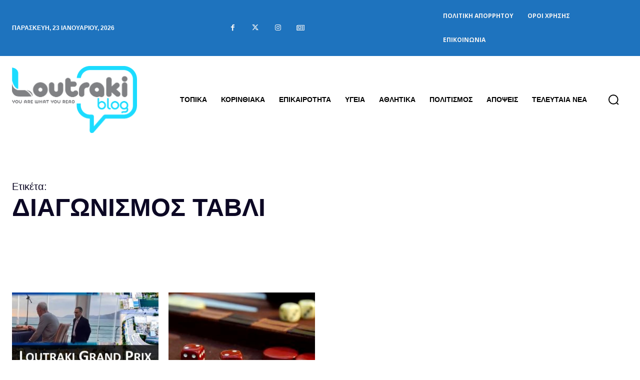

--- FILE ---
content_type: text/html; charset=utf-8
request_url: https://www.google.com/recaptcha/api2/anchor?ar=1&k=6Ld1QJkpAAAAAOsfRj0_UmMdrshqOJqnFENC2sUO&co=aHR0cHM6Ly93d3cubG91dHJha2libG9nLmdyOjQ0Mw..&hl=en&v=PoyoqOPhxBO7pBk68S4YbpHZ&size=invisible&anchor-ms=20000&execute-ms=30000&cb=wimkofolgzyd
body_size: 49688
content:
<!DOCTYPE HTML><html dir="ltr" lang="en"><head><meta http-equiv="Content-Type" content="text/html; charset=UTF-8">
<meta http-equiv="X-UA-Compatible" content="IE=edge">
<title>reCAPTCHA</title>
<style type="text/css">
/* cyrillic-ext */
@font-face {
  font-family: 'Roboto';
  font-style: normal;
  font-weight: 400;
  font-stretch: 100%;
  src: url(//fonts.gstatic.com/s/roboto/v48/KFO7CnqEu92Fr1ME7kSn66aGLdTylUAMa3GUBHMdazTgWw.woff2) format('woff2');
  unicode-range: U+0460-052F, U+1C80-1C8A, U+20B4, U+2DE0-2DFF, U+A640-A69F, U+FE2E-FE2F;
}
/* cyrillic */
@font-face {
  font-family: 'Roboto';
  font-style: normal;
  font-weight: 400;
  font-stretch: 100%;
  src: url(//fonts.gstatic.com/s/roboto/v48/KFO7CnqEu92Fr1ME7kSn66aGLdTylUAMa3iUBHMdazTgWw.woff2) format('woff2');
  unicode-range: U+0301, U+0400-045F, U+0490-0491, U+04B0-04B1, U+2116;
}
/* greek-ext */
@font-face {
  font-family: 'Roboto';
  font-style: normal;
  font-weight: 400;
  font-stretch: 100%;
  src: url(//fonts.gstatic.com/s/roboto/v48/KFO7CnqEu92Fr1ME7kSn66aGLdTylUAMa3CUBHMdazTgWw.woff2) format('woff2');
  unicode-range: U+1F00-1FFF;
}
/* greek */
@font-face {
  font-family: 'Roboto';
  font-style: normal;
  font-weight: 400;
  font-stretch: 100%;
  src: url(//fonts.gstatic.com/s/roboto/v48/KFO7CnqEu92Fr1ME7kSn66aGLdTylUAMa3-UBHMdazTgWw.woff2) format('woff2');
  unicode-range: U+0370-0377, U+037A-037F, U+0384-038A, U+038C, U+038E-03A1, U+03A3-03FF;
}
/* math */
@font-face {
  font-family: 'Roboto';
  font-style: normal;
  font-weight: 400;
  font-stretch: 100%;
  src: url(//fonts.gstatic.com/s/roboto/v48/KFO7CnqEu92Fr1ME7kSn66aGLdTylUAMawCUBHMdazTgWw.woff2) format('woff2');
  unicode-range: U+0302-0303, U+0305, U+0307-0308, U+0310, U+0312, U+0315, U+031A, U+0326-0327, U+032C, U+032F-0330, U+0332-0333, U+0338, U+033A, U+0346, U+034D, U+0391-03A1, U+03A3-03A9, U+03B1-03C9, U+03D1, U+03D5-03D6, U+03F0-03F1, U+03F4-03F5, U+2016-2017, U+2034-2038, U+203C, U+2040, U+2043, U+2047, U+2050, U+2057, U+205F, U+2070-2071, U+2074-208E, U+2090-209C, U+20D0-20DC, U+20E1, U+20E5-20EF, U+2100-2112, U+2114-2115, U+2117-2121, U+2123-214F, U+2190, U+2192, U+2194-21AE, U+21B0-21E5, U+21F1-21F2, U+21F4-2211, U+2213-2214, U+2216-22FF, U+2308-230B, U+2310, U+2319, U+231C-2321, U+2336-237A, U+237C, U+2395, U+239B-23B7, U+23D0, U+23DC-23E1, U+2474-2475, U+25AF, U+25B3, U+25B7, U+25BD, U+25C1, U+25CA, U+25CC, U+25FB, U+266D-266F, U+27C0-27FF, U+2900-2AFF, U+2B0E-2B11, U+2B30-2B4C, U+2BFE, U+3030, U+FF5B, U+FF5D, U+1D400-1D7FF, U+1EE00-1EEFF;
}
/* symbols */
@font-face {
  font-family: 'Roboto';
  font-style: normal;
  font-weight: 400;
  font-stretch: 100%;
  src: url(//fonts.gstatic.com/s/roboto/v48/KFO7CnqEu92Fr1ME7kSn66aGLdTylUAMaxKUBHMdazTgWw.woff2) format('woff2');
  unicode-range: U+0001-000C, U+000E-001F, U+007F-009F, U+20DD-20E0, U+20E2-20E4, U+2150-218F, U+2190, U+2192, U+2194-2199, U+21AF, U+21E6-21F0, U+21F3, U+2218-2219, U+2299, U+22C4-22C6, U+2300-243F, U+2440-244A, U+2460-24FF, U+25A0-27BF, U+2800-28FF, U+2921-2922, U+2981, U+29BF, U+29EB, U+2B00-2BFF, U+4DC0-4DFF, U+FFF9-FFFB, U+10140-1018E, U+10190-1019C, U+101A0, U+101D0-101FD, U+102E0-102FB, U+10E60-10E7E, U+1D2C0-1D2D3, U+1D2E0-1D37F, U+1F000-1F0FF, U+1F100-1F1AD, U+1F1E6-1F1FF, U+1F30D-1F30F, U+1F315, U+1F31C, U+1F31E, U+1F320-1F32C, U+1F336, U+1F378, U+1F37D, U+1F382, U+1F393-1F39F, U+1F3A7-1F3A8, U+1F3AC-1F3AF, U+1F3C2, U+1F3C4-1F3C6, U+1F3CA-1F3CE, U+1F3D4-1F3E0, U+1F3ED, U+1F3F1-1F3F3, U+1F3F5-1F3F7, U+1F408, U+1F415, U+1F41F, U+1F426, U+1F43F, U+1F441-1F442, U+1F444, U+1F446-1F449, U+1F44C-1F44E, U+1F453, U+1F46A, U+1F47D, U+1F4A3, U+1F4B0, U+1F4B3, U+1F4B9, U+1F4BB, U+1F4BF, U+1F4C8-1F4CB, U+1F4D6, U+1F4DA, U+1F4DF, U+1F4E3-1F4E6, U+1F4EA-1F4ED, U+1F4F7, U+1F4F9-1F4FB, U+1F4FD-1F4FE, U+1F503, U+1F507-1F50B, U+1F50D, U+1F512-1F513, U+1F53E-1F54A, U+1F54F-1F5FA, U+1F610, U+1F650-1F67F, U+1F687, U+1F68D, U+1F691, U+1F694, U+1F698, U+1F6AD, U+1F6B2, U+1F6B9-1F6BA, U+1F6BC, U+1F6C6-1F6CF, U+1F6D3-1F6D7, U+1F6E0-1F6EA, U+1F6F0-1F6F3, U+1F6F7-1F6FC, U+1F700-1F7FF, U+1F800-1F80B, U+1F810-1F847, U+1F850-1F859, U+1F860-1F887, U+1F890-1F8AD, U+1F8B0-1F8BB, U+1F8C0-1F8C1, U+1F900-1F90B, U+1F93B, U+1F946, U+1F984, U+1F996, U+1F9E9, U+1FA00-1FA6F, U+1FA70-1FA7C, U+1FA80-1FA89, U+1FA8F-1FAC6, U+1FACE-1FADC, U+1FADF-1FAE9, U+1FAF0-1FAF8, U+1FB00-1FBFF;
}
/* vietnamese */
@font-face {
  font-family: 'Roboto';
  font-style: normal;
  font-weight: 400;
  font-stretch: 100%;
  src: url(//fonts.gstatic.com/s/roboto/v48/KFO7CnqEu92Fr1ME7kSn66aGLdTylUAMa3OUBHMdazTgWw.woff2) format('woff2');
  unicode-range: U+0102-0103, U+0110-0111, U+0128-0129, U+0168-0169, U+01A0-01A1, U+01AF-01B0, U+0300-0301, U+0303-0304, U+0308-0309, U+0323, U+0329, U+1EA0-1EF9, U+20AB;
}
/* latin-ext */
@font-face {
  font-family: 'Roboto';
  font-style: normal;
  font-weight: 400;
  font-stretch: 100%;
  src: url(//fonts.gstatic.com/s/roboto/v48/KFO7CnqEu92Fr1ME7kSn66aGLdTylUAMa3KUBHMdazTgWw.woff2) format('woff2');
  unicode-range: U+0100-02BA, U+02BD-02C5, U+02C7-02CC, U+02CE-02D7, U+02DD-02FF, U+0304, U+0308, U+0329, U+1D00-1DBF, U+1E00-1E9F, U+1EF2-1EFF, U+2020, U+20A0-20AB, U+20AD-20C0, U+2113, U+2C60-2C7F, U+A720-A7FF;
}
/* latin */
@font-face {
  font-family: 'Roboto';
  font-style: normal;
  font-weight: 400;
  font-stretch: 100%;
  src: url(//fonts.gstatic.com/s/roboto/v48/KFO7CnqEu92Fr1ME7kSn66aGLdTylUAMa3yUBHMdazQ.woff2) format('woff2');
  unicode-range: U+0000-00FF, U+0131, U+0152-0153, U+02BB-02BC, U+02C6, U+02DA, U+02DC, U+0304, U+0308, U+0329, U+2000-206F, U+20AC, U+2122, U+2191, U+2193, U+2212, U+2215, U+FEFF, U+FFFD;
}
/* cyrillic-ext */
@font-face {
  font-family: 'Roboto';
  font-style: normal;
  font-weight: 500;
  font-stretch: 100%;
  src: url(//fonts.gstatic.com/s/roboto/v48/KFO7CnqEu92Fr1ME7kSn66aGLdTylUAMa3GUBHMdazTgWw.woff2) format('woff2');
  unicode-range: U+0460-052F, U+1C80-1C8A, U+20B4, U+2DE0-2DFF, U+A640-A69F, U+FE2E-FE2F;
}
/* cyrillic */
@font-face {
  font-family: 'Roboto';
  font-style: normal;
  font-weight: 500;
  font-stretch: 100%;
  src: url(//fonts.gstatic.com/s/roboto/v48/KFO7CnqEu92Fr1ME7kSn66aGLdTylUAMa3iUBHMdazTgWw.woff2) format('woff2');
  unicode-range: U+0301, U+0400-045F, U+0490-0491, U+04B0-04B1, U+2116;
}
/* greek-ext */
@font-face {
  font-family: 'Roboto';
  font-style: normal;
  font-weight: 500;
  font-stretch: 100%;
  src: url(//fonts.gstatic.com/s/roboto/v48/KFO7CnqEu92Fr1ME7kSn66aGLdTylUAMa3CUBHMdazTgWw.woff2) format('woff2');
  unicode-range: U+1F00-1FFF;
}
/* greek */
@font-face {
  font-family: 'Roboto';
  font-style: normal;
  font-weight: 500;
  font-stretch: 100%;
  src: url(//fonts.gstatic.com/s/roboto/v48/KFO7CnqEu92Fr1ME7kSn66aGLdTylUAMa3-UBHMdazTgWw.woff2) format('woff2');
  unicode-range: U+0370-0377, U+037A-037F, U+0384-038A, U+038C, U+038E-03A1, U+03A3-03FF;
}
/* math */
@font-face {
  font-family: 'Roboto';
  font-style: normal;
  font-weight: 500;
  font-stretch: 100%;
  src: url(//fonts.gstatic.com/s/roboto/v48/KFO7CnqEu92Fr1ME7kSn66aGLdTylUAMawCUBHMdazTgWw.woff2) format('woff2');
  unicode-range: U+0302-0303, U+0305, U+0307-0308, U+0310, U+0312, U+0315, U+031A, U+0326-0327, U+032C, U+032F-0330, U+0332-0333, U+0338, U+033A, U+0346, U+034D, U+0391-03A1, U+03A3-03A9, U+03B1-03C9, U+03D1, U+03D5-03D6, U+03F0-03F1, U+03F4-03F5, U+2016-2017, U+2034-2038, U+203C, U+2040, U+2043, U+2047, U+2050, U+2057, U+205F, U+2070-2071, U+2074-208E, U+2090-209C, U+20D0-20DC, U+20E1, U+20E5-20EF, U+2100-2112, U+2114-2115, U+2117-2121, U+2123-214F, U+2190, U+2192, U+2194-21AE, U+21B0-21E5, U+21F1-21F2, U+21F4-2211, U+2213-2214, U+2216-22FF, U+2308-230B, U+2310, U+2319, U+231C-2321, U+2336-237A, U+237C, U+2395, U+239B-23B7, U+23D0, U+23DC-23E1, U+2474-2475, U+25AF, U+25B3, U+25B7, U+25BD, U+25C1, U+25CA, U+25CC, U+25FB, U+266D-266F, U+27C0-27FF, U+2900-2AFF, U+2B0E-2B11, U+2B30-2B4C, U+2BFE, U+3030, U+FF5B, U+FF5D, U+1D400-1D7FF, U+1EE00-1EEFF;
}
/* symbols */
@font-face {
  font-family: 'Roboto';
  font-style: normal;
  font-weight: 500;
  font-stretch: 100%;
  src: url(//fonts.gstatic.com/s/roboto/v48/KFO7CnqEu92Fr1ME7kSn66aGLdTylUAMaxKUBHMdazTgWw.woff2) format('woff2');
  unicode-range: U+0001-000C, U+000E-001F, U+007F-009F, U+20DD-20E0, U+20E2-20E4, U+2150-218F, U+2190, U+2192, U+2194-2199, U+21AF, U+21E6-21F0, U+21F3, U+2218-2219, U+2299, U+22C4-22C6, U+2300-243F, U+2440-244A, U+2460-24FF, U+25A0-27BF, U+2800-28FF, U+2921-2922, U+2981, U+29BF, U+29EB, U+2B00-2BFF, U+4DC0-4DFF, U+FFF9-FFFB, U+10140-1018E, U+10190-1019C, U+101A0, U+101D0-101FD, U+102E0-102FB, U+10E60-10E7E, U+1D2C0-1D2D3, U+1D2E0-1D37F, U+1F000-1F0FF, U+1F100-1F1AD, U+1F1E6-1F1FF, U+1F30D-1F30F, U+1F315, U+1F31C, U+1F31E, U+1F320-1F32C, U+1F336, U+1F378, U+1F37D, U+1F382, U+1F393-1F39F, U+1F3A7-1F3A8, U+1F3AC-1F3AF, U+1F3C2, U+1F3C4-1F3C6, U+1F3CA-1F3CE, U+1F3D4-1F3E0, U+1F3ED, U+1F3F1-1F3F3, U+1F3F5-1F3F7, U+1F408, U+1F415, U+1F41F, U+1F426, U+1F43F, U+1F441-1F442, U+1F444, U+1F446-1F449, U+1F44C-1F44E, U+1F453, U+1F46A, U+1F47D, U+1F4A3, U+1F4B0, U+1F4B3, U+1F4B9, U+1F4BB, U+1F4BF, U+1F4C8-1F4CB, U+1F4D6, U+1F4DA, U+1F4DF, U+1F4E3-1F4E6, U+1F4EA-1F4ED, U+1F4F7, U+1F4F9-1F4FB, U+1F4FD-1F4FE, U+1F503, U+1F507-1F50B, U+1F50D, U+1F512-1F513, U+1F53E-1F54A, U+1F54F-1F5FA, U+1F610, U+1F650-1F67F, U+1F687, U+1F68D, U+1F691, U+1F694, U+1F698, U+1F6AD, U+1F6B2, U+1F6B9-1F6BA, U+1F6BC, U+1F6C6-1F6CF, U+1F6D3-1F6D7, U+1F6E0-1F6EA, U+1F6F0-1F6F3, U+1F6F7-1F6FC, U+1F700-1F7FF, U+1F800-1F80B, U+1F810-1F847, U+1F850-1F859, U+1F860-1F887, U+1F890-1F8AD, U+1F8B0-1F8BB, U+1F8C0-1F8C1, U+1F900-1F90B, U+1F93B, U+1F946, U+1F984, U+1F996, U+1F9E9, U+1FA00-1FA6F, U+1FA70-1FA7C, U+1FA80-1FA89, U+1FA8F-1FAC6, U+1FACE-1FADC, U+1FADF-1FAE9, U+1FAF0-1FAF8, U+1FB00-1FBFF;
}
/* vietnamese */
@font-face {
  font-family: 'Roboto';
  font-style: normal;
  font-weight: 500;
  font-stretch: 100%;
  src: url(//fonts.gstatic.com/s/roboto/v48/KFO7CnqEu92Fr1ME7kSn66aGLdTylUAMa3OUBHMdazTgWw.woff2) format('woff2');
  unicode-range: U+0102-0103, U+0110-0111, U+0128-0129, U+0168-0169, U+01A0-01A1, U+01AF-01B0, U+0300-0301, U+0303-0304, U+0308-0309, U+0323, U+0329, U+1EA0-1EF9, U+20AB;
}
/* latin-ext */
@font-face {
  font-family: 'Roboto';
  font-style: normal;
  font-weight: 500;
  font-stretch: 100%;
  src: url(//fonts.gstatic.com/s/roboto/v48/KFO7CnqEu92Fr1ME7kSn66aGLdTylUAMa3KUBHMdazTgWw.woff2) format('woff2');
  unicode-range: U+0100-02BA, U+02BD-02C5, U+02C7-02CC, U+02CE-02D7, U+02DD-02FF, U+0304, U+0308, U+0329, U+1D00-1DBF, U+1E00-1E9F, U+1EF2-1EFF, U+2020, U+20A0-20AB, U+20AD-20C0, U+2113, U+2C60-2C7F, U+A720-A7FF;
}
/* latin */
@font-face {
  font-family: 'Roboto';
  font-style: normal;
  font-weight: 500;
  font-stretch: 100%;
  src: url(//fonts.gstatic.com/s/roboto/v48/KFO7CnqEu92Fr1ME7kSn66aGLdTylUAMa3yUBHMdazQ.woff2) format('woff2');
  unicode-range: U+0000-00FF, U+0131, U+0152-0153, U+02BB-02BC, U+02C6, U+02DA, U+02DC, U+0304, U+0308, U+0329, U+2000-206F, U+20AC, U+2122, U+2191, U+2193, U+2212, U+2215, U+FEFF, U+FFFD;
}
/* cyrillic-ext */
@font-face {
  font-family: 'Roboto';
  font-style: normal;
  font-weight: 900;
  font-stretch: 100%;
  src: url(//fonts.gstatic.com/s/roboto/v48/KFO7CnqEu92Fr1ME7kSn66aGLdTylUAMa3GUBHMdazTgWw.woff2) format('woff2');
  unicode-range: U+0460-052F, U+1C80-1C8A, U+20B4, U+2DE0-2DFF, U+A640-A69F, U+FE2E-FE2F;
}
/* cyrillic */
@font-face {
  font-family: 'Roboto';
  font-style: normal;
  font-weight: 900;
  font-stretch: 100%;
  src: url(//fonts.gstatic.com/s/roboto/v48/KFO7CnqEu92Fr1ME7kSn66aGLdTylUAMa3iUBHMdazTgWw.woff2) format('woff2');
  unicode-range: U+0301, U+0400-045F, U+0490-0491, U+04B0-04B1, U+2116;
}
/* greek-ext */
@font-face {
  font-family: 'Roboto';
  font-style: normal;
  font-weight: 900;
  font-stretch: 100%;
  src: url(//fonts.gstatic.com/s/roboto/v48/KFO7CnqEu92Fr1ME7kSn66aGLdTylUAMa3CUBHMdazTgWw.woff2) format('woff2');
  unicode-range: U+1F00-1FFF;
}
/* greek */
@font-face {
  font-family: 'Roboto';
  font-style: normal;
  font-weight: 900;
  font-stretch: 100%;
  src: url(//fonts.gstatic.com/s/roboto/v48/KFO7CnqEu92Fr1ME7kSn66aGLdTylUAMa3-UBHMdazTgWw.woff2) format('woff2');
  unicode-range: U+0370-0377, U+037A-037F, U+0384-038A, U+038C, U+038E-03A1, U+03A3-03FF;
}
/* math */
@font-face {
  font-family: 'Roboto';
  font-style: normal;
  font-weight: 900;
  font-stretch: 100%;
  src: url(//fonts.gstatic.com/s/roboto/v48/KFO7CnqEu92Fr1ME7kSn66aGLdTylUAMawCUBHMdazTgWw.woff2) format('woff2');
  unicode-range: U+0302-0303, U+0305, U+0307-0308, U+0310, U+0312, U+0315, U+031A, U+0326-0327, U+032C, U+032F-0330, U+0332-0333, U+0338, U+033A, U+0346, U+034D, U+0391-03A1, U+03A3-03A9, U+03B1-03C9, U+03D1, U+03D5-03D6, U+03F0-03F1, U+03F4-03F5, U+2016-2017, U+2034-2038, U+203C, U+2040, U+2043, U+2047, U+2050, U+2057, U+205F, U+2070-2071, U+2074-208E, U+2090-209C, U+20D0-20DC, U+20E1, U+20E5-20EF, U+2100-2112, U+2114-2115, U+2117-2121, U+2123-214F, U+2190, U+2192, U+2194-21AE, U+21B0-21E5, U+21F1-21F2, U+21F4-2211, U+2213-2214, U+2216-22FF, U+2308-230B, U+2310, U+2319, U+231C-2321, U+2336-237A, U+237C, U+2395, U+239B-23B7, U+23D0, U+23DC-23E1, U+2474-2475, U+25AF, U+25B3, U+25B7, U+25BD, U+25C1, U+25CA, U+25CC, U+25FB, U+266D-266F, U+27C0-27FF, U+2900-2AFF, U+2B0E-2B11, U+2B30-2B4C, U+2BFE, U+3030, U+FF5B, U+FF5D, U+1D400-1D7FF, U+1EE00-1EEFF;
}
/* symbols */
@font-face {
  font-family: 'Roboto';
  font-style: normal;
  font-weight: 900;
  font-stretch: 100%;
  src: url(//fonts.gstatic.com/s/roboto/v48/KFO7CnqEu92Fr1ME7kSn66aGLdTylUAMaxKUBHMdazTgWw.woff2) format('woff2');
  unicode-range: U+0001-000C, U+000E-001F, U+007F-009F, U+20DD-20E0, U+20E2-20E4, U+2150-218F, U+2190, U+2192, U+2194-2199, U+21AF, U+21E6-21F0, U+21F3, U+2218-2219, U+2299, U+22C4-22C6, U+2300-243F, U+2440-244A, U+2460-24FF, U+25A0-27BF, U+2800-28FF, U+2921-2922, U+2981, U+29BF, U+29EB, U+2B00-2BFF, U+4DC0-4DFF, U+FFF9-FFFB, U+10140-1018E, U+10190-1019C, U+101A0, U+101D0-101FD, U+102E0-102FB, U+10E60-10E7E, U+1D2C0-1D2D3, U+1D2E0-1D37F, U+1F000-1F0FF, U+1F100-1F1AD, U+1F1E6-1F1FF, U+1F30D-1F30F, U+1F315, U+1F31C, U+1F31E, U+1F320-1F32C, U+1F336, U+1F378, U+1F37D, U+1F382, U+1F393-1F39F, U+1F3A7-1F3A8, U+1F3AC-1F3AF, U+1F3C2, U+1F3C4-1F3C6, U+1F3CA-1F3CE, U+1F3D4-1F3E0, U+1F3ED, U+1F3F1-1F3F3, U+1F3F5-1F3F7, U+1F408, U+1F415, U+1F41F, U+1F426, U+1F43F, U+1F441-1F442, U+1F444, U+1F446-1F449, U+1F44C-1F44E, U+1F453, U+1F46A, U+1F47D, U+1F4A3, U+1F4B0, U+1F4B3, U+1F4B9, U+1F4BB, U+1F4BF, U+1F4C8-1F4CB, U+1F4D6, U+1F4DA, U+1F4DF, U+1F4E3-1F4E6, U+1F4EA-1F4ED, U+1F4F7, U+1F4F9-1F4FB, U+1F4FD-1F4FE, U+1F503, U+1F507-1F50B, U+1F50D, U+1F512-1F513, U+1F53E-1F54A, U+1F54F-1F5FA, U+1F610, U+1F650-1F67F, U+1F687, U+1F68D, U+1F691, U+1F694, U+1F698, U+1F6AD, U+1F6B2, U+1F6B9-1F6BA, U+1F6BC, U+1F6C6-1F6CF, U+1F6D3-1F6D7, U+1F6E0-1F6EA, U+1F6F0-1F6F3, U+1F6F7-1F6FC, U+1F700-1F7FF, U+1F800-1F80B, U+1F810-1F847, U+1F850-1F859, U+1F860-1F887, U+1F890-1F8AD, U+1F8B0-1F8BB, U+1F8C0-1F8C1, U+1F900-1F90B, U+1F93B, U+1F946, U+1F984, U+1F996, U+1F9E9, U+1FA00-1FA6F, U+1FA70-1FA7C, U+1FA80-1FA89, U+1FA8F-1FAC6, U+1FACE-1FADC, U+1FADF-1FAE9, U+1FAF0-1FAF8, U+1FB00-1FBFF;
}
/* vietnamese */
@font-face {
  font-family: 'Roboto';
  font-style: normal;
  font-weight: 900;
  font-stretch: 100%;
  src: url(//fonts.gstatic.com/s/roboto/v48/KFO7CnqEu92Fr1ME7kSn66aGLdTylUAMa3OUBHMdazTgWw.woff2) format('woff2');
  unicode-range: U+0102-0103, U+0110-0111, U+0128-0129, U+0168-0169, U+01A0-01A1, U+01AF-01B0, U+0300-0301, U+0303-0304, U+0308-0309, U+0323, U+0329, U+1EA0-1EF9, U+20AB;
}
/* latin-ext */
@font-face {
  font-family: 'Roboto';
  font-style: normal;
  font-weight: 900;
  font-stretch: 100%;
  src: url(//fonts.gstatic.com/s/roboto/v48/KFO7CnqEu92Fr1ME7kSn66aGLdTylUAMa3KUBHMdazTgWw.woff2) format('woff2');
  unicode-range: U+0100-02BA, U+02BD-02C5, U+02C7-02CC, U+02CE-02D7, U+02DD-02FF, U+0304, U+0308, U+0329, U+1D00-1DBF, U+1E00-1E9F, U+1EF2-1EFF, U+2020, U+20A0-20AB, U+20AD-20C0, U+2113, U+2C60-2C7F, U+A720-A7FF;
}
/* latin */
@font-face {
  font-family: 'Roboto';
  font-style: normal;
  font-weight: 900;
  font-stretch: 100%;
  src: url(//fonts.gstatic.com/s/roboto/v48/KFO7CnqEu92Fr1ME7kSn66aGLdTylUAMa3yUBHMdazQ.woff2) format('woff2');
  unicode-range: U+0000-00FF, U+0131, U+0152-0153, U+02BB-02BC, U+02C6, U+02DA, U+02DC, U+0304, U+0308, U+0329, U+2000-206F, U+20AC, U+2122, U+2191, U+2193, U+2212, U+2215, U+FEFF, U+FFFD;
}

</style>
<link rel="stylesheet" type="text/css" href="https://www.gstatic.com/recaptcha/releases/PoyoqOPhxBO7pBk68S4YbpHZ/styles__ltr.css">
<script nonce="zdUkVZP9Obglk4Homdzxxg" type="text/javascript">window['__recaptcha_api'] = 'https://www.google.com/recaptcha/api2/';</script>
<script type="text/javascript" src="https://www.gstatic.com/recaptcha/releases/PoyoqOPhxBO7pBk68S4YbpHZ/recaptcha__en.js" nonce="zdUkVZP9Obglk4Homdzxxg">
      
    </script></head>
<body><div id="rc-anchor-alert" class="rc-anchor-alert"></div>
<input type="hidden" id="recaptcha-token" value="[base64]">
<script type="text/javascript" nonce="zdUkVZP9Obglk4Homdzxxg">
      recaptcha.anchor.Main.init("[\x22ainput\x22,[\x22bgdata\x22,\x22\x22,\[base64]/[base64]/MjU1Ong/[base64]/[base64]/[base64]/[base64]/[base64]/[base64]/[base64]/[base64]/[base64]/[base64]/[base64]/[base64]/[base64]/[base64]/[base64]\\u003d\x22,\[base64]\x22,\x22woxew5haw5RGw7LDsMKuWsKUcMKEwpFHfgROS8O2d0gowqM4JFAJwr8HwrJkaxcABSdrwqXDth3DgWjDq8OOwrIgw4nCvzTDmsOtdHvDpU5ewobCvjVaWy3DiwRZw7jDtn4swpfCtcOSw4vDow/CqQjCm3RXdgQ4w53CgSYTwqfCpcO/[base64]/ChcOxZMKXJ8O5T8OsYGrCtxbDuzjDozEcAXgFcl4ww64Kw7/[base64]/CqcK7w4VtwrsHNsKVB3fCj8KBw5/Cp8OMwpQFOsKhWSnCnsKawrPDuXh1L8KAIg7DrGbCtcORDHsww716DcO7wq3ChmN7A2B1wp3CriHDj8KHw63CkyfCkcO4ECvDpF0cw6tUw43Cv1DDpsOSwrjCmMKcUlI5A8OqQG0+w6jDtcO9ayg5w7wZwrrCmcKfa1M1G8OGwoUBOsKPBjcxw4zDgMO/woBjQ8OZfcKRwq0dw60NRcOsw5s/w7zCosOiFG7CisK9w4pVw5Y4w6LCiMKFB25tHMOVLsKHNVXDji/Dr8KWwpIZwoFBwpTCqVskXV7Ch8KGwqLDlMKaw6PCgwo8KnYAw41twrfDpntVJlXClFPDocO2w5XDlh/CsMORV0bClMKJHD7DocOCw6NcVcOQw7bCs2PDnMOGGMKSZMOnwrDDp3LCucOcasOow7TDuyd3wpZQWsOiwrnDp0EJw4UwwozCkUTDoSEVw67CuF/[base64]/w5nCqcK/[base64]/w6LDhTnDh8KVw6Q8wpTCrcKsw5JyWRDCmTrCjcO8w4RWw7/ClXnCncOqwrPCuGZ1ecKcwoRVw5k4w5ZCSXPDtVF1WwbCmMOywo3CnU1Hwo4Tw5IHwovCsMOVZcK/[base64]/ZAfCvMOhw7NawpjDlsOLU8KWwpzChW/DsUNlwoLDnsOTw63Dk37Du8OVwqTCicOrIsKrPsKYT8KPwrvDh8O/IcKlw4/[base64]/wq/[base64]/Dmwl4wq/Cpk4LJMOPPMOOXXcMwrPDsgoFwqpbPBJvNmQRS8KEN2gSw44/w4/CqDUQYSzCoxzDkMOmcmRXwpNUw65sbMO0P0shw4fDr8KJwr0Xw5XDrCLDk8ODckkgSWVOw48hUMOkw7/DtiFkwqLCh2lXYB/ChsKiw6HCiMOew5sYw6vDoXRzwqTCg8KfHsKfwqJOwoXDoh3CusORBgQyAcKDwrdLFVMhw6Y6F3Q/K8OmCcOLw57Cg8ONElYTZzQtAsKVwp5lwr5raT7Djil3w7fDr1dTw684w6DCgEQFeGbDmcOzw4JdFMOHwpjDlW3DtsOSwp3DmcOXSsOSw4TCtW0Swr59UcKsw67DlcOlQSMgw7/Ch2DCs8ODRhjDnsOWw7TDjMOIwpLCnijCmsKsw5TCiVEBAhcXSjt2NcKgJw08TB1ZBDDCvC7Dukwpw6zDqzBnY8Ogw5lCwrXCoULCnjzCuMO6w6pWcE1zUsOsEkXCosOTCV7DhMOlw6ETwrt1R8Krw7Z6f8OZUARHRcOWwqPDvglMw5XDgUrDhinCty7Dm8O/wqQnw4/CuS3CvSF6w5d/wpvDrMOYw7Q9UmTCi8KmbREtSyAUw61eP3bDpsOSdsK8WHlWwpE5w6NnNcKPFMOKw5fDkcKKwrvDoT0AWsKaA2HChWVPIRAHwo5UWm4SSsKRMmRBalZTIEtzYD8bF8OeNw1Qwo3DoVPDqsKjw7cJw7zDpy3Dm1F1XsK+w6fChE45CsK4LE/[base64]/wo/Du8OlwqjDsMKHwoMaR8KJw47DkMKeScOnB8OzFCN9CMOow6zCiCMuwrrDlFgew5Fmw4/DtiRKS8OaHMOLa8KUYsO3w6RYD8OQJgfDicOCDMKlw4k/eEvDvMKfw6HCvy/Dv3VRfHpyAGkfwpDDplnCqRXDtcKiCmTDtiLDrl/ChB/[base64]/[base64]/[base64]/DvcOGcizChCLCksKINMOVw67Csm/Cr8OHK8OOBMO0G21mw4p/XMKcKMO6LcKXw5LDnDXCpsKxw6M0L8OMI1nDsGBKwpkPasOKNABrdMOTwrZzZELCn0TDvlHCjS/Cp0ROw7UKw6/DpjPCvDxPwoVrw5vCuzvDoMO5SHHCtFLCncO1wpHDksK0G0nDoMKpw7kjwrbDqcKJw7XDq35oLTMkw7ttw68QISbCpjQPw6LCj8OLMTteX8K4wqbCs0srwrp/VcO0wpUNGS7CvGzDtsKUScKICEE0F8KDw7shw5nCqAZRUXgiASBpwqXDilEQw7cYwqtpOkzDn8O/wqXCklsCbMKzTMK5wpEQYnlMw65KPsKvYcOubCllYhLDksKHwo/Cr8KxRcOpw5PCkiAJwr/Dg8K0G8KBwpUrw5rDiRhAw4bCqcKge8OQJ8K/wpTCnsKAM8Oswp1ew5zDhcOUdnInw6nCqyUwwp9YF2Iewq/DihbClHzDj8OtaArCoMOUKktFeXgywo4ALkI3WsOmAlVSEHBgJwlsNMOaNsKtBMKCMMOrwp87B8OQfcOscmHDqsOfATzCij/DmMOWfMOtSG1fTMK/ZgXCi8OZOcOGw5ZuU8O8a0TClGc3R8KtwoHDk1bDvcKADCtAKzLChBV/w4wYOcKWw4jDoxBuwp9HworCkTbDqXTCv1nCtcK2wqF/ZMKVGsKawrktwp/DrwvDs8KJw5rDqsOEB8KVRsKYBDEtw6LCmTjCgArDqF18w4hWw6XCksKSw5RSC8KnQMOUw6bDgMOyeMKtwqPCv1vCrH/CjB3ChlJRw7lEZcKmw4praXkKwrrCrHpkQHrDownCosKrTUZuw5/Cgg3Dhn4dwpNZwoXCtcO2wrQ2RcK3f8KXBcOTw7dwwpvCkQIWCcKsHsO/w6jCmcKywqzCuMKwb8Kdw7HCg8OKw6jCicK7w749wqh+TActPsKrw7/DgsOwHEhdHEEew6MjG2bCtsOZJcO5w5vChsOww4fCosOgHcORJCHDocKTMsOHWC/[base64]/Dhi/DksKTwpbDp359wpU3w7plwpbDl8OBVxdEXCPDrsKjEwzDh8Kww4TDoE4yw53Dtw/DlsKowpjDglTCrBVoG3sGwqfDsF3Chz5AS8O9wrw8BRjDjxgGdsOPwprCj3Ffw5zCu8OqSGTDj0rDhMOVaMOWST7DisOtWW9dSkBeeUhkw5DCpgTCrmx/w6TChj/Co01ZG8KQwoTDq1zDgFAWw67Dj8O8YBbCpMOaV8KdK3cqfSzDoyBIwq8ow6fDnUfDnzkzwqPDkMKEf8KmEcKsw67DpsKfwr9qQMOrCsK1PlzDsxnDimEaCCnCgMODwpxiU3Zyw7rDhFVvIB/Cm00XbcK0VkxZw5PCkB/DoX0gw79MwoUNOBXDlcOANQwWVGZiw5/Cui5TwpXCi8KjYS/DvMKUw4vDvxfDunLCvsKKwrbCucOMw4FHdMO+w4nCkBvCmQTCs1HCtH94w5NKwrHDilPDvA0gBMKub8K+woMWw6dLMybCtwpCwoZVJ8KKGBFgw40/wqhZwq1mw7HDpMOWw4nDqsOKwoZ8w5J/w6TDj8KrVh7ChsObEcOHwo9UUcK8dy0Ow5Jiwp3Ch8K5IyBmwo4TwobCnBBPwqNdFhAAKcKVJVDDhMOewqjDsETCpjg0RE0tE8K3F8OwwpTDjwZiMUXDqMOCEcOJfFxrTydfw7bDl2QBFGgow5/DqcOfwoZzwo7Dh1YmdQYJwqrDmyg9wrHDqsOWw6sIw6klA37CscOAUMOLw6QCLcKPw5hwTQjDv8ONZ8OdGsOrfUvDgHTChFvCskDDpcKeFMOjNsOhFlPDlW/DoyzDrcOcwpXDqsKzw5gYccONw6lBKifDi1PChEvCllDDtScfX33Dt8Osw6HDosOCwp/CuG9afmnCgnd7U8Kyw5rDsMKjwp7ChCTDlDE7cRc7bV84RQjDrxPCn8Ktw5jDlcK/KsO0w6vDkMKAZkvDqEDDsSzDu8OILMOgwqDDhMK0wrPDgMKjXGZ9wrhZwoXCg1R6wrnDp8Oaw4wkwr5zwpzCpMKYYibDs2LDvMOawoIuw54VZ8Odw5nCumfDiMO3w7vDtMORfiHDk8Oaw4jDjS7CsMKuUGnClW8Bw4PCv8KXwpUhGsOew6/[base64]/eMK+wrxiw7wXw5rCisOhOhEwMFDCmcOow7XCr2DCssO1f8KzDMKZfiLCqsKTT8ODHMKbay/DpzUNf3/ChMOkPcO+w4jDvsKEc8OAw4YTwrE5wr7Dk18iWw3CulzDqyMWGsOiVcKTV8OmMcKpKMKzwrUyw5/DtQPCuMOra8KQwpLCsHXCj8OGw7UwI1ZSw4wwwoPCgRDCrRPChjc2U8OvEMOWw5dVJ8Kfw6F/ZUjDvGFGwo/DsW3DvkNlDjTDisOGNsOdZMOlw70+w4cZQMO4CmF8wqLDoMOTwqnCisK8NSwKIcO/YsK4wrnDi8OCB8OzJcOfwqBKEMOWQMOrUsOsOMKUYMOhwrfCsARYwpJxacKpUHYFNcOfwoHDjFrCqSxtw63ChHvCksKYw7/DjTXChsORwozDt8KUZcOTDA7CkcOqKMK/JzJSHkdobRnCsXtNw6bCmVrDoWXCvMOMCcOlWxEED0LDi8KTw7MHOD/[base64]/DngDDglzDggLCv3vCoH0zw5Uuwp4gw6Z4wrfDgD4yw41Xw5TCv8OtJ8KTw5E9KsKVw6DDhUnChXxTa3dINcOkXUjCn8KJw4JiUQHCq8KdacOeHBZVwq1zHChEGUMzw7F5FFQ+w59zw7hWXMKcw5VTecKLwrfDj1FoeMKuwqPCtMO/EcOoeMOiKFPDt8KSwo8tw51pwrlwWMO2w79dw4rCv8KyUMKpLWbCvMKqw5bDr8KaccObJcOAw4Qzwr4cTAIVwq/DicO5wrjCuyrDisOPw4Viw6/DnEXCrjhdCsOlwqXCiz98C0/CvkE7NsKoIsKCKcKFEkjDlDtIwrHCj8OXOGjCgUEZfsOfJMK6woc/Qn7DsitpwqvDhxYBwpvCnyw6DsOiVsOTQ1jCv8Kuw7vCtBzDpy50XsOUwoTCgsOwPi3CrMKyOcOCwqoCdFvDu1csw5PDl18hw6BJwptzwo/CtsOkwqfCkigcwqLDtgINPcOIBwEkKMOmOVs4wpoCw65lDSXDngTCu8Oqw5gYw67CicObw5kHw5Zww7dBwoPCnMO+VcOIPyt/FyTCtcKJwrorwqbDi8KkwqgldRRFQRQ9w4ZJC8KCw7Moe8KWazJ4wr/CtcOowofDkUFjw7kSwpzCiAjDhAB6DMKGw5XDjcKkwpBrMh/DlhXDn8KFwrZHwogYw5NAwqs9wrEtVALCmRVBdBszKsOFXnzCj8OZP3DDvGYvISlcw6YowqLChAM/[base64]/[base64]/w5MRTihkw4hNUMOfwpvDu8OzZk01Ng/[base64]/[base64]/CnkQjwqrCjz3CscKpwrU3FERIw5Z3w6HCkMKLImXDph3Cm8OsM8OgQjZkwq3DtGLCsjAFAcOKw7NRXMOaZVFnwqY/fsO+dMKqesOFVRY7wox1wqDDu8O+wp/DusOjwq0YwprDocKLW8OaZsONM1bCvGfCkGzClWl8wqvDj8ORwpMKwrfCp8KPMcOOwrBpw6DCnsKkw5HDkcKFwpjDrGnCkCjDh3pFM8ODVsO7chd/w5ZOw4JPwr/DpcOGKjPDrEtCOMKXPC/DmgcEFMKWw5rCiMOdwqfDj8OuVl7CusKPw4M3wpPDl17DlWw/[base64]/DocKxwpDCg8Kqwot6FsK9w7DDrFp6wrDDnsOAw7HDkWgIVsKXwpwhJgd7M8OGw4/DrMKAwp5qaAorw5Jfw43DgBjCiwVvXcOyw63Coi3CqcKUYMOsMsOYwqd3wpo5NQQGw7rCoHXCqcOxMMOfw5FlwoBfG8ODw79OwpTDqw5kHCARWjFOw6JFXMKNwpRgw7PDmMKpw7Mpw7LCo3zDlsKgwoTDhxzDuiohw5t7Lz/DjVhFw6fDhGbCrjTCuMOuwqzCl8KiDsK5woRpwpguUVloXjduw5xDw4XDvgLDk8OtwqbCssKgw47DuMK4dlt2TyAWCXd4H03Cg8KXwostw4ZUIsKbVcOOw7/Ck8O+BcOFwp3CpFsrGcOpIW7Ct14Ow6TDgz/CqSMRScOww4ciw4/CpWtBDR/[base64]/DvcKZfsKiwp3ChMO/[base64]/DgU/CjMOIw54vw4Flw5jChcKJf8OaDwrDoMOHLsO1JnzCisKNJjXDlWV2WBvDtyHDpA0OR8O5OsKSwq3CqMKUf8Kyw7Qxw6FZEmATwo4mw6PChMOocMKvw4g6wo4dOMKewrfCocOlwrMQPcK/w7tAwr/Clm7Cj8Oxw6jCtcKvwptMGcKkd8OIwq7CtjXDmMKvwqMcahMSWUbCrcK9YGsFCcOfdEfClcOXwr7DlQUtw6rDgAnCjG3CikZEAsKLwo/Ckih5wq/ClRwYwprCnU7ClcOOBEc9wp7Cr8Kuwo7Cg2LCkcOxPcOTeQcSFzlcUsOGwo7DpnhxTzHDj8OWwofDjMKgP8KHw6ACMz/CscOvZhIYwr7CkcOow4F5w5YZw4HCmsOXXVlZWcO9HsOhw73ChsOQV8K8w6k/f8KwwoTDiSh7W8KILcOLCcOlNMKPCTXDv8OqZEN3HBtVwpNGMTdiC8KfwqR6fjBgw49Iw6TCojHDlU9Pwo5/fyjCscKKwqE3I8KvwqgywojDgHjCkRReDHfCicK+FcOTF0jDiELCrB8Rw6jDnWBpNsK4wrN6ThTDssOrwoXDtcOgw5LCscKwd8O/EsKwfcOMRsOqwoxxQMKvRTIhwpbDsFzCq8Kfe8KLwqshXsOaUsK6w6lZw71kw5vCgsKbByvDpCfCmkAJwq/CkmPCsMO+csOnwrQRMsKTBihsw6kSZcOJDT8WcExEwq/Dr8O6w6bDhlwVWsKcwo17PkjDgx0dXMOZTMKgwrl7wpZdw4d5wrrDjMK1BMOBUsK+wr3DpkTDlyUfwrzCvcKKOMOCU8OxY8OkV8OoLMK1bMOhDjF0YsOhFiVqH10swqd/O8ODw7TCmMOjwp3ChkHDmijDuMKzTsKGZX5FwowlL2opGsK2w4UjJcOOw6/Do8OsHFEDccKwwrPDoHxbwp7DgzfCvSt5w7QySHgDw63CpDZZZlnDrjpTw4/DtizCt0ZQw4FoFMKKw4/DjxnCkMOMw6hTw6/Cmm5Iw5Nsf8OJJMKsWMKucEjDoV90MlYEP8OZJys3w5DCv0/DhcOlwoLChcKAW18xwohew5tBIXdRw6zDgGrCnMKCGmvCnW3CoH7CnsKkPVl9FHYEwpLCn8O1a8KGwqzCkcKkDcKoesOZGgbCmcO1EmPCi8OmYg9Cw7M5anMTwrFFw5NZDMOXw4oLw7bCvsKJwqwzFGXCknpVIUjCoVPDnsKjw6/Ds8KRHsOswp/Ctl1dw7IQTcKSw4otYTvDpMKOQMKZwrY+wphZW3AbAMO5w4bCn8O0ZsKjPcO2w4HCthJ2w63CusKfHsKTNh3DmGwLwr7Co8K4wrLDtcO+w6BmBMO4w4IcJ8OkJF5YwoPDjjEyYHQ4HhnCmVfDoDwyeR/[base64]/CisKSHRlpHMOJw4hbw67CucOYwrM8wqVQw6cEasOWw6TDmsKgFVrCjsORwpUbw4HDjjwow5fDiMO+DEA7Dy3DsWBoaMORCHnDnsKNw7/[base64]/Ch8KXw7PCisKfL8OERG7CqsOSaTfDgEfDjMK9w6gUNcK+w47DjHTDh8KEdCQDFcKNMsKtwqPDqsO4wrwXwq3DmEsnw4fDisKtwqJYGcOmC8KvcHrCl8OeXcKywocsD20fQsKRw7xOwpNsJsKjc8K9w7/[base64]/DpMK/ZcOQDMKewokAScOVTwE8aFIreGDDnE7DsMKle8KBw4XCu8K7Sx/Cg8KzRz/[base64]/GsK6JMOyC8K4JS/[base64]/DjMOewphiLsODw4/CmsOtw7JWwqDCocOFw6bCinHDiSFQDRbDrhsUeSp0GcOsR8OEw45AwpVWw5jDtTVZw4UMwrXCmS3DvMKow6LDlMKyJ8OBw518wqlJME5CP8Oxw40fw5fDuMKNwrDCkm/Ds8O4CxgiZ8KzEzZHcA8+VD/DsBgSw73Cn3MNAsK9DMOUw4PCi3LCsnAww5c7V8OPLCxqwrZtHULCisKYw45qw4kHekfDlVMJbsOWw6xhAMKHKmfCmsKdwqvDrwzDnMOEwoVyw7l9X8OmNsKvw4vDssK7QRzCg8KIwpHCicOJMBvCq0jDiSR1wrkjwoTDnMOiZWnDujDDs8OBOS/DgsO9wrBdCMOPw6U8w6crJxAtd8KKKXjCksOzw6Fyw7nCh8KIw4wkKSrDv03Clzhxwqo5wo8TMAN4w6wLeW3DrAkvwrnDisK9WksLw4o6wpQjwrDCo0PCjjjCrsKbw7jDssKtdjxAO8OswpLDowDDkxY0H8OKE8OPw58lLMOFwqPDjMKrwoLDhsKyTSsaND/DqVzDr8O0wonCoFZLw4DClMKdCWXCg8K9Y8OaA8OIwo3DkSfClh1DZSvCm2FAw4zClHdZZcK3ScKucXLDrU3DlGMIVsOnQsOhwpDCnkMbw6bCrsO+w4VbIw/DpV1vWRrDtRAkwqDDlVTCpUzCkAdaw5sqwoPCmE92MFNRfcKfeEwlb8KywrQMwqEhw6UiwrAgTj7DrBMrJcOvVMKlw7rCssKMw6DCt1Ygd8OXw74OdMOdF24Xc3odwqM0wrp/woHDlMKAHsO2w7TDncOaYiAIKH7DoMO1w4Iow7E7wpjDhgHDm8K8woMmw6bDognCv8OqLDAkOVXDg8OjdAExwqzCvz/CksOgwqNsO2d5wqgEJcK9dMKow6wRwrchGcK9w5rCrcOrBMO0wpFFBSnDl1keKcOEY0LDpVA8w4PCk0wVwqZGAcKydE7CmhjDssOJSG/Cg3c2w7sJTsOjAcOuaA8jEUvCqTLCtsKvY0LCmV3Do252K8KKw7ZBw73CmcKUExxLPjE0M8Omwo3DlMOJwrrDgmxOw4dzR3XCnMOuNV7DgMKywoBTKMKnwq3CkDl9bcO0LgjDryjDhsKGCDNCw7F4e1DDtyQowqLCtiDCoRxVw7hfw6/DsmUjLsOhUcKRwqgtw5Y0woVvwqjDs8KrwoDCphLDpcOveCnDu8OgBcKXU1zDnx4hwo8jEMKBw73ChsOUw799wqZNwpEKZjPDqWTCvVgmw6fDuMOlN8OJJ18IwrAuw6PCh8K0w6rCrsO9w7/CkcKawpBpw4YSDTAlwpR2b8Oxw6TDnCJCaTgidcKVwrbDosOXDUfCq0XDsAQ9EsKPw4jCj8Kkwr/DsBw9w5nChMORbcOYwpYDPC/Ch8O6KCUZw6vDtDHDtzoTwq9rCVZtcnrDlEXCpsK4IC3DusKRwpMkcsOIwobDucOHw5nCnsKTwp7Cp0jCsXHDl8OnXl/[base64]/CvAnCsnVbwp98w44RFcOZGkhswqzDhsOVw4XDhcOGwqjDocOQE8KcbsKkwoLClcKAw5zDgsKPA8KGwoIrwpE1YcOLw43DsMO0woPDicOcw6vCvwowworClWEQLRLCinLCpB9Rw7nCgMOneMKMwrPDhMK/wokkcUrDkD/CmcKqw7DCgQlHw6MucMK+wqTCnsKyw6vDl8KrH8O2LsKBw7PDosOHw47CgwXCi0EIw7PCgkvCrlBfwp3ClBBHwojDqwN2wrjCiUXDvXbDocKsBcO+DMKsNsKVw5tnw4fCl3TCqMKuw6IVw4RZHAlawp9nPE9iw7o+wphiw6ITw7/DgMK0a8ODw5XDksKsPMK7PkxYFcKwByzDp0LDrjHCrMKPIsOXTsObwos2wrfCmWTDuMKrw6bDjsOgeWFtwrA/w73DhsK5w6cEEGgmBcOSWybCqMOXR3rDv8KhbMKeWULDnTYQRcKbw6zCgS3DvMOoT1YfwoUzwpM1wpBKLnk6wqppw7fDqmpXBsOKbsKWwoteQ3YCGWzCoiZ6wq3DklDCncKJNhnCscOkcsOIwo/DrsOHXcKPGMOzRiLCg8OTYnF3w5QfAcKDMMOrw57ChBoVNw3DuhEhwpBpwpMfRwA0BMK7esKKwpsmw6UJw4x8XcKvwqtvw7d8RMORJcKawpdtw7DDvsOtHyB+ASzCosO+w7nDqsOOw4/ChcKGwp5nfH/DgcOlecOuw6jCujUWUcKgw4lrE07CnsOHwpTDowzDvsKoOwvDkg/CqHdMa8OKBV/CrMOaw7URwpXDj0AyMG8yAsO+wpMKcsKJw7EBdnzCu8KwZmzDoMOsw7N6w7HDt8Kqw69fTxINw6HClDl1wpVqfwU5w5/DtMKjw5vDrcK+wpsywp7CuS8fwr3DjMKbFcOow51NT8OCHDHCqmbCocKQwrvCoGRpOcO0w5spE3EZTULCh8OIY1fDgsKxwqkNw4IJXHXDjAUdwpPCqsKkw4rCucO6wrpZayY1JBl4fxTDvMKrah1Awo/CrSHCgzwJwqsaw6IYwqPDlcKtwrxyw7rDhMKOwrbDkU3ClAPDrGtXwo86YE/CksOJwpXCtcK5w6TDmMO5a8KwLMOtw4/CnBvCscOVwr4TwpTCnlQOw4bDqsKyQBoAwpnDvhzDpgDCg8OfwoDCoXxKwr5QwqPCssOuD8KTdcO/dGVjBwIbfsK8wqgfw5InPEgSaMO3MDssHh/[base64]/Dm8KYZMKOTMO8wp/Ctl5Ew5XDu1TDjMKTw4fDjsK0NMOhNwcvwoPCqn9Owpc0w7FJNHRNc2HDrcOowqpTQhdUw7zClVHDmiTDrR04NWllMwkqwq9pw4nCv8O/wonCl8KpS8K/w4QHwoUlwrETwo/[base64]/[base64]/DgcO0CcKYDR8EKMOFw4jCvARgHkoGw5rDlsOKGMKXKVdaWsOQwrzCgsOXwoxew4rCtMKXEzzDj2VnfSx/TMOkw6s3wqjDvkDDpMKkIsOzWMOvbHh+wqpHWmZOfWNZwrMMw7LDtsKOD8KZwpTDrGLCksOACMObw5Zhw6Mow6IOdGxeZjXDvhRKWsKFwrROTg/[base64]/Cvi4ue8OYw4s0w4vDmDvCvnTCuWF2G0LDoBnDnkQOw54YeUvCtsKxw5/[base64]/DmRRBXGobGV9gw5Efw6PCn0/CjRvCqhNAwrU/M04pZj3Cn8OXa8O5w6QbUg1+NkjDm8O7QRx/TGhxR8KTRsOVNjAlBCnDs8OfDsK4KhomaRZodhQ2wovChRlPBcKewpTCjxTDmyprw4Aew7ILHEcyw5/CoUHDg0DDnsKQwpdiw4gLcMO3w7IywofCk8KGFm7DqMOTYsKnG8K/w4/CocOHw4fChh7CtCJWKjvCjTJJKGnCpsO1w6UzwpfDtsK4wrHDhkwYwogLHGfDoSwQwoLDpTrClmF9wr/DsEXDsy/Cv8KQwr8vAsOaMsK7w5TDicKYdXoqw7/[base64]/CmMKfFR/DiCfDkDnDuMOSwqp0wq1aw5zCuMKcwrPCkcKlRELDuMOQw5JXGQkMwpoqFMOmL8KXCMOfwpRcwp/Ds8Oew7J/fsKIwofDmwYPwpTDqcOSdsK4woA0dsOzS8KPHsO4TcKBw4LDq1TDoMO/P8KZZkbCkUXDu34TwqtAw47DiCPCrl/Ci8KxbsKuZxXDosKjB8KlUcOTFlzCn8Oswp3DimFRR8OdPMKgwoTDsADDkMOhwr/CpcK1ZsKFw6fClsOiwrLDsjsuMMKRdcOALj4NTsOIWybClxrDpsKHVMK7b8KfwpDChMKMDCvCpMK/wp/CsxVyw7PCv2gUS8KOYyccwrHCtAXCosKfw5nCmsK5w41ibMKYwo7CjcKHPcOewo0AwobDiMKwwojCscKTMCJmw6JMRCnDgnzCsyvChybDth3DhsOWH1Mpw7jDvVrDoHATahPCtcOuMMOjwoHCqsOkJsOxw4/CuMOTw4pgL35jVxc6FBwhw7rDrsObwrHDklcvVBc4wo3CmXgwU8O8Z2lRRcOgLwhscxTCh8K8wpxQBSvDrjfDiyDDpcOAVMK0w6hMUcOtw5PDklnCoArCvSPDgcKSIUQkwoZRwoDCu2rDijsBwoZqJDB9ZMKcNMOMw7DCgMO5OXnDt8KtYcO/wrgSD8Knw4Mtw6XDsSQbY8KFQRZeZcOZwqFGw6vCuQnCkmItDlzDv8OswociwqHCj1TCh8KEwpxNwqR8OzXCoAhuwo/[base64]/CllfCkwVDw7nCgcK/HsKOTExUw6lhwqXCplE1eBwkCTtXwrzCo8OQOMOywoDCosKFaicrKj1lDH/Dpy/Dp8OYeVvCocOLNMKMasOJw4k4w7o8w4jCgl1kLMOrwoQFdMOiw7/Cs8OSMMOvfzDCgMKRKEzCssOhB8OIw6bDiEfCtsOhwoHDl1jCvw7CvU/DoQZ0wqxVw59nbcOdwrtuaCwkw77ClTDDtcKWbsKwD17DmcKNw4/[base64]/DpcO0wpc2wrkAwpHDjGbDiVTCocODW8K9w6gIbgdvWMOmY8ONVyBxXnJWf8KRSsOvT8Oxw75ZDjVRwobCsMK7QsOYAsOBwo/CscKiwpnCpEnDjioaesOnfcK+MMOlK8OSN8Kfw5MSwq1KwrPDvsOtYBBiW8K4w4jCkHjDuh9dZcK0AB0sFEHDq2EXEWfDvyXDhMOgwo7CkVJOwqDCiWEDe394aMOywqJyw61/w7p6CzTCq1QHwolGNnnCrUvDgxfDlMK4w5HDhxFuJcK/woTCl8OnD29MYFxiw5Yle8OVw5/DnHtUw5VwUSw8w4N+w7jCmxcmahdGw7ZBL8OqIsK6wprDhcKhw7h/[base64]/UcKRwr7Ch8O7woEvZ8OJNSPClsKHw4/[base64]/[base64]/wq3CqRjCrSAaVSB5wqfCr2fDvgHCqFZVwp7CljfDrVYxw6oSw7rDoQTCuMK7T8KKwrLDqcOcwrEUNgAqw5YtFMOuwq/CjnTDpMKow7Evw6bCiMK4w5DCt3lfwoHDlRJcPcORFTt8wqHClsO8w6rDjGhCf8O4LcOIw4JFD8OcMGgZwrYiZ8KewoRfw4AUw6bCqUcfw6zDvMK/w7bCucOHME0IJcOzGTXDtGjDli0awrzCscKLwrDDpjLDqMKHJQ7DlMK/w7jChMOaT1bDl0/[base64]/DrcOcWFrDtcOkw4hXQMKXwrjDrsKyJwE+TnvDnm8Fw4xaPcKLA8OuwrsdwqAow4rCncOhU8Kbw6lswoPCs8Oewp8gw53CtmbDtcOKEERywqrCrXA/[base64]/[base64]/DMOoU2XCr8K8HUDCmMOkwrxZeAAsw5A9THlkeMOiwoRxwq/Cm8O7w5ZXeyzChzwgwo1Vw5QMw4QIw6EQw4HCg8O3w5AuI8KEDizDoMKfwr8qwqnDuGnDpMOMwr0nMUocw4jDvcKfw4xWFhpOw7PCqVvCvMOwacKuw7nCvFZwwoViw5gzwp7CrsKww5V4dW/DpzPDriTChMK9WsKQwqtJw6TDg8O7PAHCh0/CqEHCt0LCncOKUsOvdMKUaX/DqMK+w5fCrcKNSsKCw5fDkMOLdsK/[base64]/CrA3CjcOGSMOBw6olwpfCi3MiIgMiN8KWEgBHMsOfBsO/RV7ChFfDq8KsJw1ywopNw6t5wrTCmMOREGVIQ8K2w7rDhi/[base64]/[base64]/DgRsQbxYGwqvDizrDicKkNj7CiARVw6LDmBbCrj41w7dXwpnDr8Otwph2wpfCgw/Du8Oiw7oXPzIcwrsGOcKXw47Cp2TDpUvCkkLCr8Ohw6Bzwr/DnsKgwrnClj90b8OUwoPDiMO3woEbLk7DpMOEwpcscsKuw43Cl8Olw4HDjcKmw6PDgBLCmcKMwo1lw49Qw5IAFMOIUsKVwpYZBMKxw7PCoMOiw4QESy4Vew/[base64]/DpmvCiifDo8OCw4oCwrV9PwEjwq7Dow/CrsKqw79vw7TCusO2dcOJwrRKwodqwrTDrC/DtsOKMGPDscOtw47Dm8OufMKpwqNKw6gac2Q7LzNXDmXDl1gmwpIGw4bCn8KlwpDCtsOJcMO3wp4gN8KrGMKmwp/Dg3YGZAPCiWXCgx/Di8OnworDmMOpw4ogw7gdQELDuQHCuE3CrknDv8OYw7lCEsK0wr5nZ8KKacKzBMOew5TChcK+w4NxwrdIw5bCmxo/[base64]/DiDXDmkvDnMKIPVLCjsKgw79kIsKcDS86MRXCrVY3wqZbNxPDgV/DiMK4w4sRwrB4wqB5BMOVwphnEsKfw6sQazYGwqfDg8OdJ8ORSTsjw4tGVMKbwpZaAQ1Kw7XDrcOQw74vYknCgcO7GcOjwrPClMKBw6fCjw7ClcK9PH/[base64]/DssKhV8OVHyjCnS0+w79IwqY/ccO7OcOwwrjCmsKPwrMhGQJlLXvDrhHCvDzDgcOrwoY+ZMKRw5vDqk1sYGPCpR7Cm8Kow5HDmW8CwrDDhMOyBsOyFhsow7DChkIrwoBkE8KdwojDtC7CvsOUwqIcGMKHw43DhQLDmzDCm8KVJTB3wpYcNmtAY8KewrIIFiDCg8OuwooTw6bDosKBKDoSwrBhwqXDucK/[base64]/DvMOVw7QdwqjCqX4zw6s7w68TQWjCtsKnVsOcNsObaMK2X8KGfT9cMV1HFnjCjMOaw7zCiyxKwppowqTDqMO/TcOiwqvDsiRCw6JYeSDDtGfCnVsQw5R6cBzDgzJJwpF3w58PNMKKWFZuw4MVNsOeLUx7w45Ww6vDjUIlw75Uw7ptw4nDmxNRDh5JFsKqVsKuBMKwenM0XcO+wqTCksO9w5sOOMK7PcKxw4HDssO2d8Osw5TDjF18AsKbdVw2R8KKwq96ey/Ds8KkwrhUUG5Twqd/[base64]/DqMO6acKDw5fCjQHDrcK9VV3DgcOAD2JmwrtXIcOERMOtfsOMFsORw7nCqwJ1w7ZhwrkMw7Yfw7/CvcORwo7DlmzCi17ChCINe8O4bMKFwqxvwozCmjrCvsK9DcOVw7gsMi4qwo5owoJ6WsOzw7ILCVwvw6vChw03acOfCnrCjxEowrgQMHTDisKVf8OZw4jCq2kWw6fCrMKcby/DolxWwqElHMKFQ8OBXg43DcK6w5jDmMOrPx9WPxE9wqrCvSXCsxzDi8Omd2kgAMKXL8OLwpFAcsOPw67CunTDmTPClTrCh1oDwoBmRgctwrzCqcKxNA/DosOswrbCrG5ywrUlw4nDmAfCksKjDcObwo7DjsKaw7jCv3/Dn8KtwpFcBlzDt8KqwpPDjC52wo9CGRDCmSEoW8KTw4TCig0Bw6wwNAzDnMKJTj91MiJbw4jCnMOEBmLDvwIgwpE4w5HCg8OYfsKNIMKqw6ZUw7dFacK4wqvCtcKFbRHCqn3DoxFswobCgztIOcKkTC56BU1owqvCvsKpY0AMXh3CiMK2wotPw7rChsOkW8OtSsO3w6/CgBwaPXfDt38fw7oww5rDo8OVWS1Pwp/[base64]/[base64]/w63Cnlg0wpbClkMRMH3ClnbDmEvDpMOYVAvCi8KVFVAcw7nCj8Knwp5sUsKSw7sJw4YlwqMwSiAzRcOxwpRXw5PDmUTCusOOXj3DuzbCjsKWwrxrPkBUElnCpsOdGcOke8KWCsKfw78FwqrCscOeNMKMw4NNLMOJR3vDiBoawqnDrMO0wpoWw4jChsO7wqA/[base64]\x22],null,[\x22conf\x22,null,\x226Ld1QJkpAAAAAOsfRj0_UmMdrshqOJqnFENC2sUO\x22,0,null,null,null,1,[21,125,63,73,95,87,41,43,42,83,102,105,109,121],[1017145,855],0,null,null,null,null,0,null,0,null,700,1,null,0,\[base64]/76lBhnEnQkZnOKMAhmv8xEZ\x22,0,0,null,null,1,null,0,0,null,null,null,0],\x22https://www.loutrakiblog.gr:443\x22,null,[3,1,1],null,null,null,1,3600,[\x22https://www.google.com/intl/en/policies/privacy/\x22,\x22https://www.google.com/intl/en/policies/terms/\x22],\x22OFx8u4lbWmFHBLbeAYE8qJiS+ZiOfHeLz9MX0a0v+UU\\u003d\x22,1,0,null,1,1769191467143,0,0,[161,244,48,249],null,[105,32,49],\x22RC-mtOlxLLqlrQnUw\x22,null,null,null,null,null,\x220dAFcWeA5v26cwQpdKbFrbyDXTbOiup8R1zwrMaE0ST5VoDGnmxdp9NkBJ2abCK64VHfGaFJwftzOJSeTvn5oujz-seVvReONyZA\x22,1769274267318]");
    </script></body></html>

--- FILE ---
content_type: text/html; charset=utf-8
request_url: https://www.google.com/recaptcha/api2/aframe
body_size: -272
content:
<!DOCTYPE HTML><html><head><meta http-equiv="content-type" content="text/html; charset=UTF-8"></head><body><script nonce="re_fEYwZ9cUP2cu5B73smA">/** Anti-fraud and anti-abuse applications only. See google.com/recaptcha */ try{var clients={'sodar':'https://pagead2.googlesyndication.com/pagead/sodar?'};window.addEventListener("message",function(a){try{if(a.source===window.parent){var b=JSON.parse(a.data);var c=clients[b['id']];if(c){var d=document.createElement('img');d.src=c+b['params']+'&rc='+(localStorage.getItem("rc::a")?sessionStorage.getItem("rc::b"):"");window.document.body.appendChild(d);sessionStorage.setItem("rc::e",parseInt(sessionStorage.getItem("rc::e")||0)+1);localStorage.setItem("rc::h",'1769187868637');}}}catch(b){}});window.parent.postMessage("_grecaptcha_ready", "*");}catch(b){}</script></body></html>